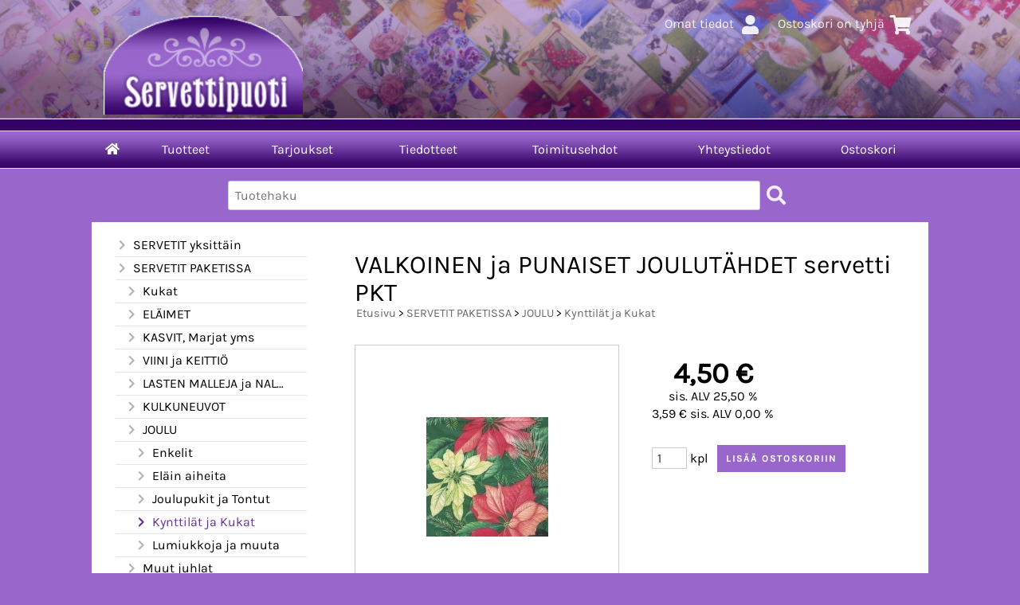

--- FILE ---
content_type: text/html; charset=UTF-8
request_url: https://www.servettipuoti.fi/p4055-valkoinen-ja-punaiset-joulutahdet-servetti-pkt-fi.html
body_size: 4884
content:
<!DOCTYPE html>
<html lang="fi">

<head>
<meta name="viewport" content="width=device-width, initial-scale=1" />
<meta charset="UTF-8" />
<link href="styles1-386724306.css" rel="stylesheet" type="text/css" />
<link href="fonts/font-awesome/css/clover.min.css" rel="stylesheet" type="text/css" />
<link rel="canonical" href="https://www.servettipuoti.fi/p4055-valkoinen-ja-punaiset-joulutahdet-servetti-pkt-fi.html" />
<meta name="robots" content="index, noarchive" />
<title>VALKOINEN ja PUNAISET JOULUTÄHDET servetti PKT | SERVETTIPUOTI   Kinnari Maria</title>
<meta name="description" content="koko 33x33 cm." />
<meta property="og:locale" content="fi_FI" />
<meta property="og:site_name" content="SERVETTIPUOTI   Kinnari Maria" />
<meta property="og:type" content="product.item" />
<meta property="og:url" content="https://www.servettipuoti.fi/p4055-valkoinen-ja-punaiset-joulutahdet-servetti-pkt-fi.html" />
<meta property="og:title" content="VALKOINEN ja PUNAISET JOULUTÄHDET servetti PKT" />
<meta property="og:description" content="koko 33x33 cm." />
<meta property="og:image" content="https://www.servettipuoti.fi/graphics/products/thumbnails/pogrp_marrasjjou_11__706aa3aa.jpg" />
<meta property="og:updated_time" content="2020-12-07T13:10:16+02:00" />
<meta property="product:price:amount" content="4.50" />
<meta property="product:price:currency" content="EUR" />
<meta name="twitter:title" content="VALKOINEN ja PUNAISET JOULUTÄHDET servetti PKT" />
<meta name="twitter:url" content="https://www.servettipuoti.fi/p4055-valkoinen-ja-punaiset-joulutahdet-servetti-pkt-fi.html" />
<meta name="twitter:description" content="koko 33x33 cm." />
<meta name="twitter:image" content="https://www.servettipuoti.fi/graphics/products/thumbnails/pogrp_marrasjjou_11__706aa3aa.jpg" />
<meta name="twitter:card" content="summary_large_image" />
<meta name="csx4_connections_page_counter" id="csx4_connections_page_counter" content="1" />
<script src="actions-386724306.js"></script>
<script src="https://www.servettipuoti.fi/extensions/image_zoom/image_zoom_2.js"></script>
</head>

<body>
<div id="csx4_curtain" onclick="csx4_hide_picture_popup();return false;"></div>
<div id="csx4_popup_box"></div>
<div id="csx4_cart_sidebar" style="display: none;"><div id="csx4_cart_sidebar_inner" onclick="if (document.activeElement.tagName!='A') window.open('https://www.servettipuoti.fi/shopping-cart-fi.html', '_self');"></div></div>
<div id="body"><div id="ultimate_top_around"><div id="ultimate_top"><div class="sign_in_top"><div id="csx4_sign_in_top"><a href="https://www.servettipuoti.fi/sign-in-fi.html">Omat tiedot<i class="fas fa-user fa-fw"></i></a></div></div><div class="product_search"><form action="product-search-fi.html" id="product_search" method="post"><div class="tb_product_search"><div class="tr_product_search"><div class="tc_product_search"><input autocomplete="off" id="product_search_words" name="product_search_words" placeholder="Tuotehaku" onkeyup="csx4_product_search_interval('1', 'fi', '650')" type="text" /></div><div class="tc_product_search"><div onclick="document.getElementById('product_search').submit();document.getElementById('product_search_icon1').style.display='none';if(document.getElementById('product_search_icon2'))document.getElementById('product_search_icon2').style.display='block';"><div id="product_search_icon1"><i class="fas fa-search fa-fw"></i></div><div id="product_search_icon2"><i class="fas fa-spinner fa-fw"></i></div></div></div></div></div></form></div><div class="shopping_cart_top"><div id="csx4_cart_top"><a href="https://www.servettipuoti.fi/shopping-cart-fi.html">Ostoskori on tyhjä<i class="fas fa-shopping-cart fa-fw"></i></a></div></div></div><div class="oma_verkkokaupan_logo"><a href="index-fi.html"><img src="graphics/codes/servettipuoti_2cc37565.png" alt="Servettipuoti" /></a></div></div><div id="all_around"><div id="almost_around"><div id="landscape_around"><div id="landscape_around_inner"><div id="landscape_top"></div><div id="landscape_middle"></div><div id="landscape_bottom"><div class="main_navigation_mini" id="csx4_main_navigation_mini"><div class="tb_main_navigation_mini"><div class="tr_main_navigation_mini"><div class="tc_main_navigation_mini" style="width: 15%;"><a href="https://www.servettipuoti.fi/index.html"><i class="fas fa-home"></i></a></div><div class="tc_main_navigation_mini"><a href="" onclick="csx4_show_dropdown_mini_categories();return false;">Tuotteet</a></div><div class="tc_main_navigation_mini"><a href="https://www.servettipuoti.fi/shopping-cart-fi.html">Ostoskori</a></div><div class="tc_main_navigation_mini" style="width: 15%;"><a href="https://www.servettipuoti.fi/navigation-fi.html" onclick="csx4_switch_main_navigation();return false;"><i class="fas fa-bars"></i></a></div></div></div></div><div class="main_navigation_temp" id="csx4_main_navigation_temp"></div><div class="main_navigation" id="csx4_main_navigation"><div class="tb_main_navigation"><div class="tr_main_navigation"><div class="tc_main_navigation_only" style="width: 5%;"><a href="https://www.servettipuoti.fi/index.html"><i class="fas fa-home"></i></a></div><div class="tc_main_navigation"><a href="" onclick="csx4_show_dropdown_categories();return false;">Tuotteet</a></div><div class="tc_main_navigation"><a href="https://www.servettipuoti.fi/offers-p1-fi.html">Tarjoukset</a></div><div class="tc_main_navigation"><a href="https://www.servettipuoti.fi/news-fi.html">Tiedotteet</a></div><div class="tc_main_navigation"><a href="https://www.servettipuoti.fi/a2-toimitusehdot-fi.html">Toimitusehdot</a></div><div class="tc_main_navigation"><a href="https://www.servettipuoti.fi/contact-fi.html">Yhteystiedot</a></div><div class="tc_main_navigation_only"><a href="https://www.servettipuoti.fi/shopping-cart-fi.html">Ostoskori</a></div></div></div></div></div></div></div><div id="dropdown"><div class="dropdown_mini_categories" id="csx4_dropdown_mini_categories"></div><div class="dropdown_categories" id="csx4_dropdown_categories" onmouseleave="csx4_show_dropdown_categories();return false;"></div></div><div id="content_around">
<!-- Ulkoasupohja: Orange (2020) -->
<!-- Sijoita tämä kohtaan: #content_around jälkeen -->
<div id="oma_product_search" class="oma_product_search"></div>
<script>
var $elements = document.getElementsByClassName("product_search");
for (var $i = 0; $i < $elements.length; $i++) {
  document.getElementById('oma_product_search').innerHTML = $elements[$i].innerHTML;
  $elements[$i].outerHTML = "";
  break;
}
</script>
<!-- End of Ulkoasupohja: Orange (2020) -->
    
<div id="content"><div id="tb_content"><div id="tr_content"><div id="tc_content_left"><div class="categories" id="csx4_categories"><div class="category_tree"><div class="category_tree_part"><div class="tb_category_tree"><div class="tr_category_tree"><div class="tc_category_tree"><a href="https://www.servettipuoti.fi/c2-servetit-yksittain-p1-fi.html"><i class="fas fa-chevron-right fa-fw"></i>SERVETIT yksittäin</a></div><div class="tc_category_tree"></div></div><div class="tr_category_tree"><div class="tc_category_tree"><a href="https://www.servettipuoti.fi/c74-servetit-paketissa-p1-fi.html"><i class="fas fa-chevron-right fa-fw"></i>SERVETIT PAKETISSA</a></div><div class="tc_category_tree"></div></div><div class="tr_category_tree"><div class="tc_category_tree"><div class="category_tree_level"></div><a href="https://www.servettipuoti.fi/c75-kukat-p1-fi.html"><i class="fas fa-chevron-right fa-fw"></i>Kukat</a></div><div class="tc_category_tree"></div></div><div class="tr_category_tree"><div class="tc_category_tree"><div class="category_tree_level"></div><a href="https://www.servettipuoti.fi/c79-elaimet-p1-fi.html"><i class="fas fa-chevron-right fa-fw"></i>ELÄIMET</a></div><div class="tc_category_tree"></div></div><div class="tr_category_tree"><div class="tc_category_tree"><div class="category_tree_level"></div><a href="https://www.servettipuoti.fi/c87-kasvit-marjat-yms-p1-fi.html"><i class="fas fa-chevron-right fa-fw"></i>KASVIT, Marjat yms</a></div><div class="tc_category_tree"></div></div><div class="tr_category_tree"><div class="tc_category_tree"><div class="category_tree_level"></div><a href="https://www.servettipuoti.fi/c88-viini-ja-keitti-p1-fi.html"><i class="fas fa-chevron-right fa-fw"></i>VIINI ja KEITTIÖ</a></div><div class="tc_category_tree"></div></div><div class="tr_category_tree"><div class="tc_category_tree"><div class="category_tree_level"></div><a href="https://www.servettipuoti.fi/c89-lasten-malleja-ja-nalleja-p1-fi.html"><i class="fas fa-chevron-right fa-fw"></i>LASTEN MALLEJA ja NALLEJA</a></div><div class="tc_category_tree"></div></div><div class="tr_category_tree"><div class="tc_category_tree"><div class="category_tree_level"></div><a href="https://www.servettipuoti.fi/c90-kulkuneuvot-p1-fi.html"><i class="fas fa-chevron-right fa-fw"></i>KULKUNEUVOT</a></div><div class="tc_category_tree"></div></div><div class="tr_category_tree"><div class="tc_category_tree"><div class="category_tree_level"></div><a href="https://www.servettipuoti.fi/c91-joulu-p1-fi.html"><i class="fas fa-chevron-right fa-fw"></i>JOULU</a></div><div class="tc_category_tree"></div></div><div class="tr_category_tree"><div class="tc_category_tree"><div class="category_tree_level"></div><div class="category_tree_level"></div><a href="https://www.servettipuoti.fi/c92-enkelit-p1-fi.html"><i class="fas fa-chevron-right fa-fw"></i>Enkelit</a></div><div class="tc_category_tree"></div></div><div class="tr_category_tree"><div class="tc_category_tree"><div class="category_tree_level"></div><div class="category_tree_level"></div><a href="https://www.servettipuoti.fi/c93-elain-aiheita-p1-fi.html"><i class="fas fa-chevron-right fa-fw"></i>Eläin aiheita</a></div><div class="tc_category_tree"></div></div><div class="tr_category_tree"><div class="tc_category_tree"><div class="category_tree_level"></div><div class="category_tree_level"></div><a href="https://www.servettipuoti.fi/c94-joulupukit-ja-tontut-p1-fi.html"><i class="fas fa-chevron-right fa-fw"></i>Joulupukit ja Tontut</a></div><div class="tc_category_tree"></div></div><div class="tr_category_tree"><div class="tc_category_tree_selected"><div class="category_tree_level"></div><div class="category_tree_level"></div><a href="https://www.servettipuoti.fi/c95-kynttilat-ja-kukat-p1-fi.html"><i class="fas fa-chevron-right fa-fw"></i>Kynttilät ja Kukat</a></div><div class="tc_category_tree_selected"></div></div><div class="tr_category_tree"><div class="tc_category_tree"><div class="category_tree_level"></div><div class="category_tree_level"></div><a href="https://www.servettipuoti.fi/c96-lumiukkoja-ja-muuta-p1-fi.html"><i class="fas fa-chevron-right fa-fw"></i>Lumiukkoja ja muuta</a></div><div class="tc_category_tree"></div></div><div class="tr_category_tree"><div class="tc_category_tree"><div class="category_tree_level"></div><a href="https://www.servettipuoti.fi/c97-muut-juhlat-p1-fi.html"><i class="fas fa-chevron-right fa-fw"></i>Muut juhlat</a></div><div class="tc_category_tree"></div></div><div class="tr_category_tree"><div class="tc_category_tree"><div class="category_tree_level"></div><a href="https://www.servettipuoti.fi/c98-hieman-huumoria-txt-p1-fi.html"><i class="fas fa-chevron-right fa-fw"></i>HIEMAN HUUMORIA txt</a></div><div class="tc_category_tree"></div></div><div class="tr_category_tree"><div class="tc_category_tree"><div class="category_tree_level"></div><a href="https://www.servettipuoti.fi/c99-muita-aiheita-p1-fi.html"><i class="fas fa-chevron-right fa-fw"></i>Muita aiheita</a></div><div class="tc_category_tree"></div></div><div class="tr_category_tree"><div class="tc_category_tree"><div class="category_tree_level"></div><a href="https://www.servettipuoti.fi/c100-erikois-koot-ja-muodot-p1-fi.html"><i class="fas fa-chevron-right fa-fw"></i>ERIKOIS koot ja muodot</a></div><div class="tc_category_tree"></div></div><div class="tr_category_tree"><div class="tc_category_tree"><div class="category_tree_level"></div><a href="https://www.servettipuoti.fi/c104-yksivariset-yms-servetit-p1-fi.html"><i class="fas fa-chevron-right fa-fw"></i>YKSIVÄRISET yms SERVETIT</a></div><div class="tc_category_tree"></div></div><div class="tr_category_tree"><div class="tc_category_tree"><a href="https://www.servettipuoti.fi/c105-nenaliinat-p1-fi.html"><i class="fas fa-chevron-right fa-fw"></i>NENÄLIINAT</a></div><div class="tc_category_tree"></div></div></div></div><div class="category_tree_part"><div class="tb_category_tree"><div class="tr_category_tree"><div class="tc_category_tree"><a href="https://www.servettipuoti.fi/c112-wc-paperit-kuviolliset-p1-fi.html"><i class="fas fa-chevron-right fa-fw"></i>WC-PAPERIT kuviolliset</a></div><div class="tc_category_tree"></div></div><div class="tr_category_tree"><div class="tc_category_tree"><a href="https://www.servettipuoti.fi/c113-haat-ja-ristiaiset-p1-fi.html"><i class="fas fa-chevron-right fa-fw"></i>HÄÄT ja RISTIÄISET</a></div><div class="tc_category_tree"></div></div><div class="tr_category_tree"><div class="tc_category_tree"><a href="https://www.servettipuoti.fi/c121-kaitaliinat-kertakaytto-p1-fi.html"><i class="fas fa-chevron-right fa-fw"></i>KAITALIINAT kertakäyttö</a></div><div class="tc_category_tree"></div></div><div class="tr_category_tree"><div class="tc_category_tree"><a href="https://www.servettipuoti.fi/c122-kankaat-mm-tilkkutyo-p1-fi.html"><i class="fas fa-chevron-right fa-fw"></i>KANKAAT mm. tilkkutyö</a></div><div class="tc_category_tree"></div></div><div class="tr_category_tree"><div class="tc_category_tree"><a href="https://www.servettipuoti.fi/c126-askartelutarvikkeita-p1-fi.html"><i class="fas fa-chevron-right fa-fw"></i>ASKARTELUTARVIKKEITA</a></div><div class="tc_category_tree"></div></div><div class="tr_category_tree"><div class="tc_category_tree"><a href="https://www.servettipuoti.fi/c129-korttipohjat-p1-fi.html"><i class="fas fa-chevron-right fa-fw"></i>KORTTIPOHJAT</a></div><div class="tc_category_tree"></div></div><div class="tr_category_tree"><div class="tc_category_tree"><a href="https://www.servettipuoti.fi/c138-kirjekuoret-p1-fi.html"><i class="fas fa-chevron-right fa-fw"></i>KIRJEKUORET</a></div><div class="tc_category_tree"></div></div><div class="tr_category_tree"><div class="tc_category_tree"><a href="https://www.servettipuoti.fi/c139-3-d-kohotyyny-arkit-teipit-p1-fi.html"><i class="fas fa-chevron-right fa-fw"></i>3-D kohotyyny arkit, TEIPIT</a></div><div class="tc_category_tree"></div></div><div class="tr_category_tree"><div class="tc_category_tree"><a href="https://www.servettipuoti.fi/c140-3-d-kuvat-p1-fi.html"><i class="fas fa-chevron-right fa-fw"></i>3-D KUVAT</a></div><div class="tc_category_tree"></div></div><div class="tr_category_tree"><div class="tc_category_tree"><a href="https://www.servettipuoti.fi/c161-3-d-joulu-talvikuvat-p1-fi.html"><i class="fas fa-chevron-right fa-fw"></i>3- D JOULU &amp; TALVIKUVAT</a></div><div class="tc_category_tree"></div></div><div class="tr_category_tree"><div class="tc_category_tree"><a href="https://www.servettipuoti.fi/c170-3-d-vintage-p1-fi.html"><i class="fas fa-chevron-right fa-fw"></i>3-D VINTAGE</a></div><div class="tc_category_tree"></div></div><div class="tr_category_tree"><div class="tc_category_tree"><a href="https://www.servettipuoti.fi/c171-3-d-pyramidi-arkit-p1-fi.html"><i class="fas fa-chevron-right fa-fw"></i>3-D PYRAMIDI ARKIT</a></div><div class="tc_category_tree"></div></div><div class="tr_category_tree"><div class="tc_category_tree"><a href="https://www.servettipuoti.fi/c172-3-d-kuvat-hologrammi-kimalle-ym-p1-fi.html"><i class="fas fa-chevron-right fa-fw"></i>3-D kuvat  HOLOGRAMMi, kimalle ym.</a></div><div class="tc_category_tree"></div></div><div class="tr_category_tree"><div class="tc_category_tree"><a href="https://www.servettipuoti.fi/c173-stanssatut-3-d-arkit-valmiiksi-leikatut-p1-fi.html"><i class="fas fa-chevron-right fa-fw"></i>STANSSATUT 3-D ARKIT `valmiiksi leikatut</a></div><div class="tc_category_tree"></div></div></div></div><div class="category_tree_part"><div class="tb_category_tree"><div class="tr_category_tree"><div class="tc_category_tree"><a href="https://www.servettipuoti.fi/c181-kuva-arkit-p1-fi.html"><i class="fas fa-chevron-right fa-fw"></i>KUVA- ARKIT</a></div><div class="tc_category_tree"></div></div><div class="tr_category_tree"><div class="tc_category_tree"><a href="https://www.servettipuoti.fi/c182-3-d-kirjat-p1-fi.html"><i class="fas fa-chevron-right fa-fw"></i>3-D  KIRJAT</a></div><div class="tc_category_tree"></div></div><div class="tr_category_tree"><div class="tc_category_tree"><a href="https://www.servettipuoti.fi/c183-paperit-p1-fi.html"><i class="fas fa-chevron-right fa-fw"></i>PAPERIT</a></div><div class="tc_category_tree"></div></div><div class="tr_category_tree"><div class="tc_category_tree"><a href="https://www.servettipuoti.fi/c188-riisipaperit-p1-fi.html"><i class="fas fa-chevron-right fa-fw"></i>RIISIPAPERIT</a></div><div class="tc_category_tree"></div></div><div class="tr_category_tree"><div class="tc_category_tree"><a href="https://www.servettipuoti.fi/c201-decoupage-paperit-p1-fi.html"><i class="fas fa-chevron-right fa-fw"></i>DECOUPAGE paperit</a></div><div class="tc_category_tree"></div></div><div class="tr_category_tree"><div class="tc_category_tree"><a href="https://www.servettipuoti.fi/c212-tag-kartongit-p1-fi.html"><i class="fas fa-chevron-right fa-fw"></i>TAG KARTONGIT</a></div><div class="tc_category_tree"></div></div><div class="tr_category_tree"><div class="tc_category_tree"><a href="https://www.servettipuoti.fi/c213-kartongit-p1-fi.html"><i class="fas fa-chevron-right fa-fw"></i>KARTONGIT</a></div><div class="tc_category_tree"></div></div><div class="tr_category_tree"><div class="tc_category_tree"><a href="https://www.servettipuoti.fi/c217-nauhat-p1-fi.html"><i class="fas fa-chevron-right fa-fw"></i>NAUHAT</a></div><div class="tc_category_tree"></div></div><div class="tr_category_tree"><div class="tc_category_tree"><a href="https://www.servettipuoti.fi/c223-aariviivatarrat-ym-p1-fi.html"><i class="fas fa-chevron-right fa-fw"></i>ÄÄRIVIIVATARRAT ym.</a></div><div class="tc_category_tree"></div></div><div class="tr_category_tree"><div class="tc_category_tree"><a href="https://www.servettipuoti.fi/c229-folk-art-maalit-yms-p1-fi.html"><i class="fas fa-chevron-right fa-fw"></i>FOLK-ART MAALIT yms</a></div><div class="tc_category_tree"></div></div><div class="tr_category_tree"><div class="tc_category_tree"><a href="https://www.servettipuoti.fi/c232-decoupage-askartelu-p1-fi.html"><i class="fas fa-chevron-right fa-fw"></i>DECOUPAGE askartelu</a></div><div class="tc_category_tree"></div></div><div class="tr_category_tree"><div class="tc_category_tree"><a href="https://www.servettipuoti.fi/c235-puuvalmiit-pohjat-p1-fi.html"><i class="fas fa-chevron-right fa-fw"></i>PUUVALMIIT POHJAT</a></div><div class="tc_category_tree"></div></div><div class="tr_category_tree"><div class="tc_category_tree"><a href="https://www.servettipuoti.fi/c239-kiiltokuvat-p1-fi.html"><i class="fas fa-chevron-right fa-fw"></i>KIILTOKUVAT</a></div><div class="tc_category_tree"></div></div><div class="tr_category_tree"><div class="tc_category_tree"><a href="https://www.servettipuoti.fi/c240-lamppu-tarvikkeet-p1-fi.html"><i class="fas fa-chevron-right fa-fw"></i>LAMPPU TARVIKKEET</a></div><div class="tc_category_tree"></div></div></div></div><div class="category_tree_part"><div class="tb_category_tree"><div class="tr_category_tree"><div class="tc_category_tree"><a href="https://www.servettipuoti.fi/c241-lahjatavarat-p1-fi.html"><i class="fas fa-chevron-right fa-fw"></i>LAHJATAVARAT</a></div><div class="tc_category_tree"></div></div><div class="tr_category_tree"><div class="tc_category_tree"><a href="https://www.servettipuoti.fi/c242-servettitelineet-p1-fi.html"><i class="fas fa-chevron-right fa-fw"></i>SERVETTITELINEET</a></div><div class="tc_category_tree"></div></div><div class="tr_category_tree"><div class="tc_category_tree"><a href="https://www.servettipuoti.fi/c243-tarjottimet-p1-fi.html"><i class="fas fa-chevron-right fa-fw"></i>Tarjottimet</a></div><div class="tc_category_tree"></div></div><div class="tr_category_tree"><div class="tc_category_tree"><a href="https://www.servettipuoti.fi/c244-valmiit-tekstiilit-p1-fi.html"><i class="fas fa-chevron-right fa-fw"></i>VALMIIT TEKSTIILIT</a></div><div class="tc_category_tree"></div></div><div class="tr_category_tree"><div class="tc_category_tree"><a href="https://www.servettipuoti.fi/c245-viljahaude-tyynyt-p1-fi.html"><i class="fas fa-chevron-right fa-fw"></i>VILJAHAUDE TYYNYT</a></div><div class="tc_category_tree"></div></div><div class="tr_category_tree"><div class="tc_category_tree"><a href="https://www.servettipuoti.fi/c248-pakkaustarvikkeet-p1-fi.html"><i class="fas fa-chevron-right fa-fw"></i>PAKKAUSTARVIKKEET</a></div><div class="tc_category_tree"></div></div><div class="tr_category_tree"><div class="tc_category_tree"><a href="https://www.servettipuoti.fi/c249-toimituskulut-infoa-p1-fi.html"><i class="fas fa-chevron-right fa-fw"></i>TOIMITUSKULUT  infoa</a></div><div class="tc_category_tree"></div></div></div></div></div></div><div class="restricts" id="csx4_restricts"></div></div><div id="tc_content_middle"><div id="tc_content_middle_inner"><input type="hidden" name="csx4_connections_product_id" id="csx4_connections_product_id" value="4055" /><h1 class="crumb">VALKOINEN ja PUNAISET JOULUTÄHDET servetti PKT</h1><p class="crumb"><a href="https://www.servettipuoti.fi/index.html">Etusivu</a> > <a href="https://www.servettipuoti.fi/c74-servetit-paketissa-p1-fi.html">SERVETIT PAKETISSA</a> > <a href="https://www.servettipuoti.fi/c91-joulu-p1-fi.html">JOULU</a> > <a href="https://www.servettipuoti.fi/c95-kynttilat-ja-kukat-p1-fi.html">Kynttilät ja Kukat</a></p><div class="category_bar" id="csx4_category_bar"><div class="tb_category_bar"><div class="tr_category_bar"></div></div></div><div class="tb_product_columns"><div class="tr_product_columns"><div class="tc_product_columns"><div id="product_picture" style="width: 332px;"><div class="tb_product_picture"><div class="tr_product_picture"><div class="tc_product_picture"><a href="graphics/products/marrasjjou_11__706aa3aa.jpg" oncontextmenu="return false;" onclick="csx4_show_picture_popup('4055', '1', '800', '800', 'fi');return false;" target="_blank"><picture><source srcset="graphics/products/thumbnails/1x/ppipp_marrasjjou_11__706aa3aa.webp 1x,graphics/products/thumbnails/2x/ppipp_marrasjjou_11__706aa3aa.webp 2x" type="image/webp" ><img src="graphics/products/thumbnails/ppipp_marrasjjou_11__706aa3aa.jpg" width="330" height="330" alt="VALKOINEN ja PUNAISET JOULUTÄHDET servetti PKT" /></picture></a></div></div></div></div></div><div class="tc_product_columns"><div class="tb_product_figures"></div><div class="csx4_popup"><div class="csx4_popup_inner" id="term" style="display: none;"><div class="product_delivery">Toimituskulut toimitustavoittain, jos tilaat vain tämän tuotteen:<div class="tb_product_delivery"><div class="tr_product_delivery"><div class="tc_product_delivery_left">KIIREETÖN&nbsp;kirje</div><div class="tc_product_delivery_right">4,50&nbsp;€</div></div><div class="tr_product_delivery"><div class="tc_product_delivery_left">PIKKUPAKETTI</div><div class="tc_product_delivery_right">5,90&nbsp;€</div></div><div class="tr_product_delivery"><div class="tc_product_delivery_left">Postipaketti&nbsp;S&nbsp;.&nbsp;&nbsp;&nbsp;&nbsp;&nbsp;Kenties&nbsp;nopein&nbsp;postin&nbsp;toimitustapa&nbsp;...</div><div class="tc_product_delivery_right">7,90&nbsp;€</div></div><div class="tr_product_delivery"><div class="tc_product_delivery_left">Isot&nbsp;postipaketit&nbsp;alk.</div><div class="tc_product_delivery_right">9,90&nbsp;€</div></div><div class="tr_product_delivery"><div class="tc_product_delivery_left">PUTKILO&nbsp;Postipaketti</div><div class="tc_product_delivery_right">12,50&nbsp;€</div></div><div class="tr_product_delivery"><div class="tc_product_delivery_left">Nouto&nbsp;puodista,&nbsp;kerätty&nbsp;etukäteen.</div><div class="tc_product_delivery_right">1,00&nbsp;€</div></div></div>Sisältäen arvonlisäveroa 25,50 %</div></div></div><form action="https://www.servettipuoti.fi/shopping-cart-fi.html" id="product_form4055" method="post"><input type="hidden" name="add_to_cart" value="1" /><input type="hidden" name="product_id" value="4055" /><div id="csx4_product_variations"></div><input type="hidden" name="csx4_connections_product_price" id="csx4_connections_product_price" value="4.50" /><div class="tb_product_price"><div class="tr_product_price"><div class="tc_product_price"><div class="product_price_normal">4,50&nbsp;€</div><div class="product_price_vat">sis. ALV 25,50 %</div><div class="product_price_vat">3,59&nbsp;€ sis. ALV 0,00 %</div></div></div></div><div id="csx4_cart_alert" style="display: none;"></div><div class="tb_product_cart"><div class="tr_product_cart"><div class="tc_product_cart_left"><input type="text" name="product_qty" value="1" class="qty_1" /> kpl</div><div class="tc_product_cart_right"><input onclick="csx4_add_to_cart('product_form4055', 'fi');return false;" type="submit" value="Lisää ostoskoriin" /></div></div></div></form></div></div></div><div class="tb_product_intro"><div class="tr_product_intro"><div class="tc_product_intro"><div id="product_intro_description" class="part_content" style="display:block;"><p>koko 33x33 cm.</p></div></div></div></div><img height="0" width="0" onload="csx4_yesscript_product_intro('product_intro_description');" src="[data-uri]" alt="tech" /></div><img height="0" width="0" onload="csx4_yesscript();" src="[data-uri]" alt="tech" /></div><div id="tc_content_right"></div></div></div></div></div></div><div id="brand_around"><div id="brand"></div></div><div id="bottom_around"><div id="bottom"><div class="tb_bottom"><div class="tr_bottom"><div class="tc_bottom"><div class="bottom_links"><a href="" onclick="csx4_show_dropdown_categories();return false;">Tuotteet</a><br /><a href="https://www.servettipuoti.fi/news-fi.html">Tiedotteet</a><br /></div></div><div class="tc_bottom"><div class="bottom_links"><a href="https://www.servettipuoti.fi/contact-fi.html">Yhteystiedot</a><br /><a href="https://www.servettipuoti.fi/a2-toimitusehdot-fi.html">Toimitusehdot</a><br /></div></div><div class="tc_bottom"><div class="bottom_links"><a href="https://www.servettipuoti.fi/shopping-cart-fi.html">Ostoskori</a><br /></div></div><div class="tc_bottom"></div><div class="tc_bottom"><div class="bottom_contact">SERVETTIPUOTI   Kinnari Maria<br />Tmi Kimara, Urjala<br />Tolvantie 136<br />FI-31700, Urjala as.<br />FINLAND<br /></div></div><div class="tc_bottom"><div class="bottom_contact">puh. 0400-417478<br /><a href="mailto:kimara&#64;servettipuoti&#46;fi">kimara&#64;servettipuoti&#46;fi</a><br />Y-tunnus: 1845951-4<br /></div></div></div></div></div></div></div></div><div style="text-align: center !important;"><div style="display: inline-block;font: 80%/1.1 'Segoe UI', Arial, sans-serif !important;margin: 7px auto 24px auto !important;">&nbsp;</div></div>
<noscript id="deferred-styles"><link href="fonts/font-awesome/css/all.min.css" rel="stylesheet" type="text/css" /></noscript>

<script>
var $csx4_lds=function(){var $csx4_asn=document.getElementById("deferred-styles");var $csx4_rep=document.createElement("div");$csx4_rep.innerHTML=$csx4_asn.textContent;document.body.appendChild($csx4_rep)
$csx4_asn.parentElement.removeChild($csx4_asn);};var $csx4_raf=requestAnimationFrame||mozRequestAnimationFrame||webkitRequestAnimationFrame||msRequestAnimationFrame;if($csx4_raf){$csx4_raf(function(){window.setTimeout($csx4_lds,0);});}else{window.addEventListener('load',$csx4_lds);}
</script>

<script type="application/ld+json">
{
	"@context": "http://schema.org/",
	"@type": "Product",
	"name": "VALKOINEN ja PUNAISET JOULUTÄHDET servetti PKT",
	"image": [
		"https://www.servettipuoti.fi/graphics/products/marrasjjou_11__706aa3aa.jpg"
	],
	"description": "koko 33x33 cm.",
	"offers": {
		"@type": "Offer",
		"url": "https://www.servettipuoti.fi/p4055-valkoinen-ja-punaiset-joulutahdet-servetti-pkt-fi.html",
		"priceCurrency": "EUR",
		"price": "4.50",
		"seller": {
			"@type": "Organization",
			"name": "SERVETTIPUOTI   Kinnari Maria"
		}
	}
}
</script>
<script type="application/ld+json">
{
	"@context": "http://schema.org",
	"@type": "BreadcrumbList",
	"itemListElement": [{
		"@type": "ListItem",
		"position": 1,
		"item": {
			"@id": "https://www.servettipuoti.fi/c74-servetit-paketissa-p1-fi.html",
			"name": "SERVETIT PAKETISSA"
		}
	},{
		"@type": "ListItem",
		"position": 2,
		"item": {
			"@id": "https://www.servettipuoti.fi/c91-joulu-p1-fi.html",
			"name": "JOULU"
		}
	},{
		"@type": "ListItem",
		"position": 3,
		"item": {
			"@id": "https://www.servettipuoti.fi/c95-kynttilat-ja-kukat-p1-fi.html",
			"name": "Kynttilät ja Kukat"
		}
	},{
		"@type": "ListItem",
		"position": 4,
		"item": {
			"@id": "https://www.servettipuoti.fi/p4055-valkoinen-ja-punaiset-joulutahdet-servetti-pkt-fi.html",
			"name": "VALKOINEN ja PUNAISET JOULUTÄHDET servetti PKT",
			"image": "https://www.servettipuoti.fi/graphics/products/marrasjjou_11__706aa3aa.jpg"
		}
	}]
}
</script>

</body>

</html>

<!--
Powered by Clover Shop(r) ❤
Copyright (c) 2013- Clover Shop Oy. All rights reserved.

This is commercial software. Unauthorized use, reproduction,
reverse engineering and/or distribution is strictly prohibited.

For more information, please visit https://www.clovershop.com
-->